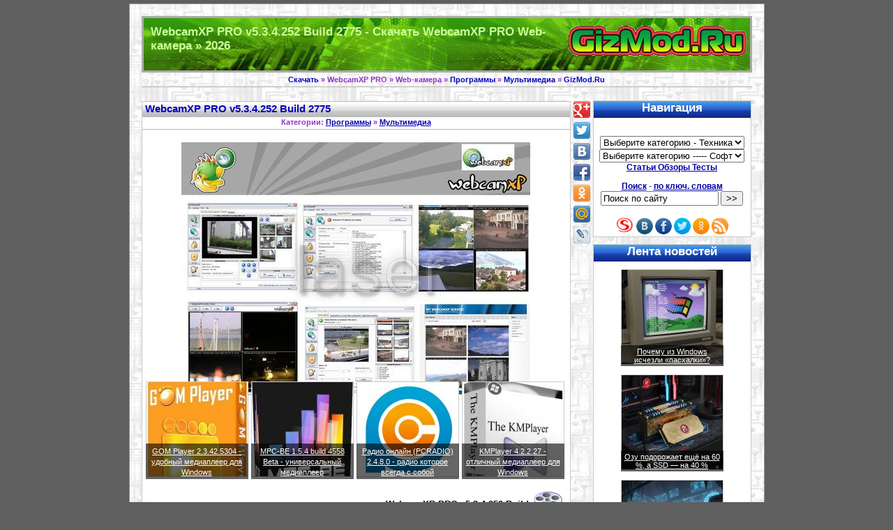

--- FILE ---
content_type: text/html; charset=utf-8
request_url: https://gizmod.ru/2009/08/11/webcamxp_pro_v5_3_4_252_build_2775--rabota_s_web-kameroj/
body_size: 8096
content:
<!DOCTYPE html>
<html>
<head>
<title>WebcamXP PRO v5.3.4.252 Build 2775 - Скачать WebcamXP PRO Web-камера</title>
<meta name="charset" content="utf-8">
<meta name="title" content="WebcamXP PRO v5.3.4.252 Build 2775 - Скачать WebcamXP PRO Web-камера">
<meta name="description" content="WebcamXP PRO v5.3.4.252 Build 2775 - мощная программа для работы с веб-камерами (поддерживает до 10 камер), позволяющая предоставить доступ к вашей камере (вернее, к видеопотоку) любому пользователю б">
<meta name="keywords" content="WebcamXP, PRO, Build, 2775, 252, камер, веб, загрузки, видео, добавление, Страница, ЕХЕ, локальной, текста, протекция">
<meta name="generator" content="GizMod.Ru (https://gizmod.ru/)">
<meta name="news_keywords" content="Скачать, WebcamXP PRO, Web-камера, Запись, Утилиты">
<link rel="canonical" href="https://gizmod.ru/2009/08/11/webcamxp_pro_v5_3_4_252_build_2775--rabota_s_web-kameroj/">
<link rel="search" type="application/opensearchdescription+xml" title="Технологии" href="https://gizmod.ru/index.php?do=opensearch">
<meta property="twitter:title" content="WebcamXP PRO v5.3.4.252 Build 2775 - Скачать WebcamXP PRO Web-камера">
<meta property="twitter:url" content="https://gizmod.ru/2009/08/11/webcamxp_pro_v5_3_4_252_build_2775--rabota_s_web-kameroj/">
<meta property="twitter:card" content="summary_large_image">
<meta property="twitter:image" content="https://gizmod.ru/uploads/posts/2000/11613/image.jpg">
<meta property="twitter:description" content="WebcamXP PRO v5.3.4.252 Build 2775 - мощная программа для работы с веб-камерами (поддерживает до 10 камер), позволяющая предоставить доступ к вашей камере (вернее, к видеопотоку) любому пользователю без установки на компьютер специального серверного программного обеспечения. Довольна проста в">
<meta property="og:type" content="article">
<meta property="og:site_name" content="Технологии">
<meta property="og:title" content="WebcamXP PRO v5.3.4.252 Build 2775 - Скачать WebcamXP PRO Web-камера">
<meta property="og:url" content="https://gizmod.ru/2009/08/11/webcamxp_pro_v5_3_4_252_build_2775--rabota_s_web-kameroj/">
<meta property="og:image" content="https://gizmod.ru/uploads/posts/2000/11613/image.jpg">
<meta property="og:description" content="WebcamXP PRO v5.3.4.252 Build 2775 - мощная программа для работы с веб-камерами (поддерживает до 10 камер), позволяющая предоставить доступ к вашей камере (вернее, к видеопотоку) любому пользователю без установки на компьютер специального серверного программного обеспечения. Довольна проста в">
<script src="/classes/jquery.js" defer></script>
<script src="/classes/mod.js" defer></script>
<meta name="classification" CONTENT="Новости/СМИ - Технологии">
<meta name=viewport content="width=device-width, initial-scale=0.6">
<link rel="home" title="Технологии - 2026" href="https://gizmod.ru/" />
<link rel="stylesheet" type="text/css" media="screen" href="/templates/Classic/css/style.css" />
<link rel="shortcut icon" href="https://gizmod.ru/favicon.ico">
</head>
<body>

<div id="wrap">
  <div id="logo">
<h1>WebcamXP PRO v5.3.4.252 Build 2775 - Скачать WebcamXP PRO Web-камера &raquo; 2026</h1>


  <div id="a_logo_mod" >
<a href="https://gizmod.ru/" title="Техника и программы - На главную - GizMod.Ru">Техника и программы</a>
</div>


</div>

  <hr class="hide" />

  <!-- breadcrumbs start -->

<h2 id="breadcrumbs">

 <a href="https://gizmod.ru/keyword/skachat/">Скачать</a> » WebcamXP PRO » Web-камера » <a href="https://gizmod.ru/soft/">Программы</a> » <a href="https://gizmod.ru/multimedia/">Мультимедиа</a>   




 
 
 &raquo; <a href="https://gizmod.ru/">GizMod.Ru</a>
 
</h2>

 <!-- breadcrumbs end -->

  <hr class="hide" />

  <!-- content start --> 

  <div id="content_"> 

<br />

<div id="hypercontext">

<index>


    	<div id='news-id-11613'>
<div class="entry"> 
      <h2 class="entryTitle">WebcamXP PRO v5.3.4.252 Build 2775</h2>
	
	  <h3 id="breadcrumbs">Категории: <a href="https://gizmod.ru/soft/" alt="Скачать Программы Софт" title="Скачать Программы Софт">Программы</a> » <a href="https://gizmod.ru/multimedia/" alt="Скачать Кодеки Плееры Мультимедиа" title="Скачать Кодеки Плееры Мультимедиа">Мультимедиа</a></h3>

<div class="entrys">
<p>
	<div align="center"> <img src="/uploads/posts/2000/11613/image.jpg" alt='WebcamXP PRO v5.3.4.252 Build 2775' title='WebcamXP PRO v5.3.4.252 Build 2775' border="0" /> </div> 
</p>
<br />



<div style="margin: -55px 0 0 0;">
<div class="sample1">
<a href="https://gizmod.ru/2019/06/19/gom-player-23425304-udobnyj-mediapleer-dlya/">
<img src="/uploads/posts/2019-06/thumbs/1560951933_gom-player.jpeg" alt="GOM Player 2.3.42.5304 - удобный медиаплеер для Windows" title="GOM Player 2.3.42.5304 - удобный медиаплеер для Windows" width="145" height="135" style="border: solid #cccccc 1px;" />
<div class="sample_text">
GOM Player 2.3.42.5304 - удобный медиаплеер для Windows</a>
</div>
</div> 
<div class="sample1">
<a href="https://gizmod.ru/2019/05/31/mpc-be-154-build-4558-beta-universalnyj-mediapleer/">
<img src="/uploads/posts/2019-05/thumbs/1559327021_mpc-be.jpg" alt="MPC-BE 1.5.4 build 4558 Beta - универсальный медиаплеер" title="MPC-BE 1.5.4 build 4558 Beta - универсальный медиаплеер" width="145" height="135" style="border: solid #cccccc 1px;" />
<div class="sample_text">
MPC-BE 1.5.4 build 4558 Beta - универсальный медиаплеер</a>
</div>
</div> 
<div class="sample1">
<a href="https://gizmod.ru/2019/05/25/radio-onlajn-pcradio-2480-radio-kotoroe-vsegda-s/">
<img src="/uploads/posts/2019-05/thumbs/1558783742_pcradio.jpg" alt="Радио онлайн (PCRADIO) 2.4.8.0 - радио которое всегда с собой" title="Радио онлайн (PCRADIO) 2.4.8.0 - радио которое всегда с собой" width="145" height="135" style="border: solid #cccccc 1px;" />
<div class="sample_text">
Радио онлайн (PCRADIO) 2.4.8.0 - радио которое всегда с собой</a>
</div>
</div> 
<div class="sample1">
<a href="https://gizmod.ru/2019/05/15/kmplayer-42227-otlichnyj-mediapleer-dlya-windows/">
<img src="/uploads/posts/2019-05/thumbs/1557941029_kmplayer.jpg" alt="KMPlayer 4.2.2.27 - отличный медиаплеер для Windows" title="KMPlayer 4.2.2.27 - отличный медиаплеер для Windows" width="145" height="135" style="border: solid #cccccc 1px;" />
<div class="sample_text">
KMPlayer 4.2.2.27 - отличный медиаплеер для Windows</a>
</div>
</div> </div>


<br />

<div style="display:inline-block">
<div style="float:left;width:344px;height:295px;">
<noindex>
<br />



<script async src="//pagead2.googlesyndication.com/pagead/js/adsbygoogle.js"></script>
<!-- 336x280gizmod_s -->
<ins class="adsbygoogle"
     style="display:inline-block;width:336px;height:280px"
     data-ad-client="ca-pub-0594363766587981"
     data-ad-slot="3923275725"></ins>
<script>
(adsbygoogle = window.adsbygoogle || []).push({});
</script>

<br />
</noindex>
</div>

<a href="https://gizmod.ru/multimedia/"><img src="/templates/Classic/images/cat/multimedia.png" alt="Мультимедиа" title="Мультимедиа" align="right" width="48" height="48" hspace="3" vspace="0" style="border: 0px #E2E2E2 solid"/></a>

	<p><strong>WebcamXP PRO v5.3.4.252 Build 2775</strong> - мощная программа для работы с веб-камерами (поддерживает до 10 камер), позволяющая предоставить доступ к вашей камере (вернее, к видеопотоку) любому пользователю без установки на компьютер специального серверного программного обеспечения.</p>

<h3 id="breadcrumb"><strong>Категории и теги: <i><a href="https://gizmod.ru/soft/" alt="Скачать Программы Софт" title="Скачать Программы Софт">Программы</a> » <a href="https://gizmod.ru/multimedia/" alt="Скачать Кодеки Плееры Мультимедиа" title="Скачать Кодеки Плееры Мультимедиа">Мультимедиа</a> » <a href="https://gizmod.ru/keyword/skachat/">Скачать</a>, WebcamXP PRO, <a href="https://gizmod.ru/keyword/web-kamera/">Web-камера</a>, <a href="https://gizmod.ru/keyword/zapis/">Запись</a>, <a href="https://gizmod.ru/keyword/utility/">Утилиты</a>.</i></strong></h3>

</div>


	<p>Довольна проста в настройке: в Webcam XP Pro имеются все необходимые утилиты, поэтому потребуется настроить всего несколько параметров, а именно указать порт сервера и путь к локальной директории. Кроме видеокартинки, получаемой с веб-камер, можно использовать видео, которое передаётся по локальной сети. 
<p />
<h2>Возможности: </h2>
<ul>
<li /> поддержка до 10 видео- / веб- камер
<li /> блокировка по ip адресу / протекция пароля
<li /> добавление вашего текста / логотипа на картинку
<li /> запись в лог-файлы
<li /> определение качества изображения
<li /> добавление эффектов, даже при прямом общении
<li /> аудио-настройки
</ul> 
<p />
<strong>Страница загрузки <a href="https://gizmod.ru/redirect/url.php?link=https://depositfiles.com/files/s4mlrkvwk" target="_blank" rel="nofollow">WebcamXP PRO v5.3.4.252 Build 2775 &gt;&gt;</a> </strong>(ЕХЕ, 5,4 МB) <br />
<strong>Страница загрузки <a href="https://gizmod.ru/redirect/url.php?link=https://www.webcamxp.com/download.aspx" target="_blank" rel="nofollow">WebcamXP PRO v5.3.4.252 Build 2775 &gt;&gt;</a> </strong>(ЕХЕ, 5,4 МB Зеркало) <br />
<strong>Сайт программы <a href="https://gizmod.ru/redirect/url.php?link=https://www.webcamxp.com/home.aspx" target="_blank" rel="nofollow">WebcamXP PRO &gt;&gt;</a></strong></p>

<noindex>
<div class="reklama" style="height: 18px;">

<div style="margin: 0px 0px 0px 520px;"> 
<span id="ratig-layer-11613"><span class="ratingtypeplus" >0</span></span>
</div>

</div>





</noindex>

	<div id="macro"><p><strong>Теги: <i><a href="https://gizmod.ru/keyword/skachat/">Скачать</a>, WebcamXP PRO, <a href="https://gizmod.ru/keyword/web-kamera/">Web-камера</a>, <a href="https://gizmod.ru/keyword/zapis/">Запись</a>, <a href="https://gizmod.ru/keyword/utility/">Утилиты</a></i></strong></p></div><br /> 

<noindex>

<script async src="//pagead2.googlesyndication.com/pagead/js/adsbygoogle.js"></script>
<!-- 320x100gizmod -->
<ins class="adsbygoogle"
     style="display:inline-block;width:320px;height:100px"
     data-ad-client="ca-pub-0594363766587981"
     data-ad-slot="4098719328"></ins>
<script>
(adsbygoogle = window.adsbygoogle || []).push({});
</script>

<br />

</noindex>
<hr>
<p>
<b><center>Новое по теме: Мультимедиа</center></b>

<div class="sample1">
<a href="https://gizmod.ru/2019/06/19/gom-player-23425304-udobnyj-mediapleer-dlya/">
<img src="/uploads/posts/2019-06/thumbs/1560951933_gom-player.jpeg" alt="GOM Player 2.3.42.5304 - удобный медиаплеер для Windows" title="GOM Player 2.3.42.5304 - удобный медиаплеер для Windows" width="145" height="135" style="border: solid #cccccc 1px;" />
<div class="sample_text">
GOM Player 2.3.42.5304 - удобный медиаплеер для Windows</a>
</div>
</div> 
<div class="sample1">
<a href="https://gizmod.ru/2019/05/31/mpc-be-154-build-4558-beta-universalnyj-mediapleer/">
<img src="/uploads/posts/2019-05/thumbs/1559327021_mpc-be.jpg" alt="MPC-BE 1.5.4 build 4558 Beta - универсальный медиаплеер" title="MPC-BE 1.5.4 build 4558 Beta - универсальный медиаплеер" width="145" height="135" style="border: solid #cccccc 1px;" />
<div class="sample_text">
MPC-BE 1.5.4 build 4558 Beta - универсальный медиаплеер</a>
</div>
</div> 
<div class="sample1">
<a href="https://gizmod.ru/2019/05/25/radio-onlajn-pcradio-2480-radio-kotoroe-vsegda-s/">
<img src="/uploads/posts/2019-05/thumbs/1558783742_pcradio.jpg" alt="Радио онлайн (PCRADIO) 2.4.8.0 - радио которое всегда с собой" title="Радио онлайн (PCRADIO) 2.4.8.0 - радио которое всегда с собой" width="145" height="135" style="border: solid #cccccc 1px;" />
<div class="sample_text">
Радио онлайн (PCRADIO) 2.4.8.0 - радио которое всегда с собой</a>
</div>
</div> 
<div class="sample1">
<a href="https://gizmod.ru/2019/05/15/kmplayer-42227-otlichnyj-mediapleer-dlya-windows/">
<img src="/uploads/posts/2019-05/thumbs/1557941029_kmplayer.jpg" alt="KMPlayer 4.2.2.27 - отличный медиаплеер для Windows" title="KMPlayer 4.2.2.27 - отличный медиаплеер для Windows" width="145" height="135" style="border: solid #cccccc 1px;" />
<div class="sample_text">
KMPlayer 4.2.2.27 - отличный медиаплеер для Windows</a>
</div>
</div> 
<br /><br />

	  <b><center>Тематические новости:</center></b>
	<div class="sample1">
<a href="https://gizmod.ru/2025/12/18/10-nedorogih-smartfonov-na-kotoryh-mozhno-igrat-v-populjarnye-onlajn-igry/" title="10 недорогих смартфонов, на которых можно играть в популярные онлайн игры">
<img src="/uploads/posts/2025-12/thumbs/347377018002831.webp" alt="10 недорогих смартфонов, на которых можно играть в популярные онлайн игры" title="10 недорогих смартфонов, на которых можно играть в популярные онлайн игры" width="145" height="135" style="border: solid #cccccc 1px;" />
<div class="sample_text">
10 недорогих смартфонов, на которых можно играть в популярные онлайн игры</a>
</div>
</div>
<div class="sample1">
<a href="https://gizmod.ru/2026/01/21/kitajskie-provajdery-sluchajno-prijutili-18-tysjach-hakerskih-serverov/" title="Китайские провайдеры случайно приютили 18 тысяч хакерских серверов">
<img src="/uploads/posts/2026-01/thumbs/photo_server_kitay.jpg" alt="Китайские провайдеры случайно приютили 18 тысяч хакерских серверов" title="Китайские провайдеры случайно приютили 18 тысяч хакерских серверов" width="145" height="135" style="border: solid #cccccc 1px;" />
<div class="sample_text">
Китайские провайдеры случайно приютили 18 тысяч хакерских серверов</a>
</div>
</div>
<div class="sample1">
<a href="https://gizmod.ru/2025/12/27/kak-obektivnyj-rejting-kazino-s-licenziej-zaschischaet-igrokov-ot-reklamy/" title="Как объективный рейтинг казино с лицензией защищает игроков от рекламы">
<img src="/uploads/posts/2025-12/thumbs/casino2.jpg" alt="Как объективный рейтинг казино с лицензией защищает игроков от рекламы" title="Как объективный рейтинг казино с лицензией защищает игроков от рекламы" width="145" height="135" style="border: solid #cccccc 1px;" />
<div class="sample_text">
Как объективный рейтинг казино с лицензией защищает игроков от рекламы</a>
</div>
</div>
<div class="sample1">
<a href="https://gizmod.ru/2026/01/21/pochemu-iz-windows-ischezli-pashalki/" title="Почему из Windows исчезли «пасхалки»?">
<img src="/uploads/posts/2026-01/thumbs/photo_5440592403250221590_y.jpg" alt="Почему из Windows исчезли «пасхалки»?" title="Почему из Windows исчезли «пасхалки»?" width="145" height="135" style="border: solid #cccccc 1px;" />
<div class="sample_text">
Почему из Windows исчезли «пасхалки»?</a>
</div>
</div>

	   </p>

</div><br />

	  <p class="posted">Категория: <a href="https://gizmod.ru/soft/" alt="Скачать Программы Софт" title="Скачать Программы Софт">Программы</a> » <a href="https://gizmod.ru/multimedia/" alt="Скачать Кодеки Плееры Мультимедиа" title="Скачать Кодеки Плееры Мультимедиа">Мультимедиа</a> <br />  | 11-08-2009, 18:41 |  Просмотров: 5 446 | <span class="clink"><a id="acms-comm-link" href="https://gizmod.ru/2009/08/11/webcamxp_pro_v5_3_4_252_build_2775--rabota_s_web-kameroj/#comment">Комментарии (1)</a></span></p>

</div>

</div>

</index>


<noindex>


	<hr class="hide"/ >

  <div id="fixed_s22"> 
<div id="fixed_s"> 

<br />
<div class="social2init" data-url="https://gizmod.ru/2009/08/11/webcamxp_pro_v5_3_4_252_build_2775--rabota_s_web-kameroj/" data-title="WebcamXP PRO v5.3.4.252 Build 2775" data-image="{url-image}" data-description="{mini-story}..." data-path="/images/" data-top1="0"></div>
  </div>
  </div>

</noindex>


<a name="#comment"></a>

<div class="entry"> 

<h3 class="nevTitle">Комментарии:</h3>
<div class="entrys">

<p>
<form method="post" name="acmsmasscomments" id="acmsmasscomments"><div id="acms-comments-list">
<div id="comment"></div><div id='comment-id-73063'>
			<div class="comment" >
				<a name="com1"></a>
				<img src="/templates/Classic/acmsimages/noavatar.png" align="left" hspace="4" vspace="0" width="46" height="46" />
				<h4>lopo </h4>
				<noindex><span id="comments-ratig-layer-73063"><span class="ratingtypeplus" >0</span></span></noindex> <div id='comm-id-73063'>Я убежден что [url=http://www.hardpornovideo.ru/video/] порно фильмы [/url]  тут самые лучшие, по этому по чаше захожу тут!</div>
				<p class="datetime"> 24 сентября 2009 22:41 </p>
			</div>
</div>
<div id="acms-ajax-comments"></div>
</div></form>
 
</p>

<!--acmsnavigationcomments-->
<br />
<!--acmsaddcomments-->

</div>
<p class="posted"></p>
</div>








</div>
<p>&nbsp;</p>





<noindex>
<div class="reklama">

</div>
</noindex>

<br />

	<hr class="hide" />


  </div>

  <!-- content end -->
  
  <hr class="hide" />


  <!-- left column start -->

  <div id="sidebar"> 


	<center>

	<ul>
<h3>Навигация</h3>
<p>
<form class="FormNavig">

<br />
<select onChange=" location = '' + this.options[this.selectedIndex].value;">
	<option>Выберите категорию - Техника</option>
	<option value="https://gizmod.ru/new/">Главная страница - Техника</option>
	<option value="https://gizmod.ru/roboty/">Роботы</option>
	<option value="https://gizmod.ru/medicina/">Медицина</option>
	<option value="https://gizmod.ru/auto_moto/">Транспорт</option>
	<option value="https://gizmod.ru/kompyutery/">Компьютеры</option>
	<option value="https://gizmod.ru/tehnika_nauka/">Техника Наука</option>
	<option value="https://gizmod.ru/arhitektura/">Архитектура</option>
	<option value="https://gizmod.ru/audio_video/">Аудио Видео</option>
	<option value="https://gizmod.ru/bytovaya_tehnika/">Бытовая техника</option>
	<option value="https://gizmod.ru/mobil/">Смартфоны телефоны</option>
	<option value="https://gizmod.ru/internet_tehnologii/">Интернет технологии</option>
	<option value="https://gizmod.ru/bespilotnik/">Беспилотники</option>
	<option value="https://gizmod.ru/razvlecheniya/">Игрушки Гаджеты</option>
	<option value="https://gizmod.ru/novosti/">Разное</option>
	<option></option>
</select><br />

<select onChange=" location = '' + this.options[this.selectedIndex].value;">
	<option value="/">Выберите категорию ----- Софт</option>
	<option value="https://gizmod.ru/soft/">Главная страница - Софт</option>
	<option value="https://gizmod.ru/grafika/">Графика</option>
	<option value="https://gizmod.ru/utility/">Утилиты</option>
	<option value="https://gizmod.ru/soft_internet/">Интернет</option>
	<option value="https://gizmod.ru/bezopasnost/">Антивирусы</option>
	<option value="https://gizmod.ru/multimedia/">Мультимедиа</option>
	<option value="https://gizmod.ru/zapis_cd/">Запись CD DVD</option>
	<option value="https://gizmod.ru/ofisnye/">Офисные программы</option>
	<option value="https://gizmod.ru/igry_skrinseyvery/">Игры</option>
	<option></option>
</select><br />

</form>
<a href="https://gizmod.ru/articles/"><b>Статьи Обзоры Тесты</b></a>
</p>
<noindex>
	<form class="FormNavig" method="post" action="/search/" rel="nofollow"><a rel="nofollow" href="https://gizmod.ru/search/"><b>Поиск</b></a> - <a rel="nofollow" href="https://gizmod.ru/keyword/"><b>по ключ. словам</b></a><br />
	<input type="hidden" name="subaction" value="search" />
	<input type="text" name="story" maxlength="64" SIZE="19" MAXLENGTH="100" " onfocus="this.value=''" value="Поиск по сайту" style="font-size: 10pt" />
	<input type="submit" value=">>" style="font-size: 10pt" />
	</FORM>
	
<br />







<a rel="nofollow" href="https://gizmod.ru/redirect/url.php?link=https://subscribe.ru/catalog/industry.soft.gizmodo" target="_blank"><img src="/images/subscribe_o.png" alt="Подписаться - Subscribe.Ru" title="Подписаться - Subscribe.Ru" width="27" height="27" style="border: solid 0px;"></a>
<a rel="nofollow" href="https://gizmod.ru/redirect/url.php?link=https://vk.com/gizmodru" target="_blank"><img src="/images/vk_o.png" alt="Вступить в группу - вКонтакте" title="Вступить в группу - вКонтакте" width="24" height="24" style="border: solid 0px;"></a>
<a rel="nofollow" href="https://gizmod.ru/redirect/url.php?link=https://www.facebook.com/gizmod" target="_blank"><img src="/images/facebook_o.png" alt="Подписаться - Facebook" title="Подписаться - Facebook" width="24" height="24" style="border: solid 0px;"></a>
<a rel="nofollow" href="https://gizmod.ru/redirect/url.php?link=https://twitter.com/GizModRu" target="_blank"><img src="/images/twitter_o.png" alt="Читать - Twitter" title="Читать - Twitter" width="24" height="24" style="border: solid 0px;"></a>
<a rel="nofollow" href="https://gizmod.ru/redirect/url.php?link=https://www.odnoklassniki.ru/group/54393711558660" target="_blank"><img src="/images/odnoklassniki_o.png" alt="Присоедениться - Одноклассники" title="Присоедениться - Одноклассники" width="24" height="24" style="border: solid 0px;"></a>
<a rel="nofollow" href="https://gizmod.ru/rss.xml" target="_blank"><img src="/images/rss_o.png" alt="Подписаться - RSS" title="Подписаться - RSS" width="24" height="24" style="border: solid 0px;"></a>
<br />

</noindex>
	</ul>

<script type="text/javascript">
<!--
var _acic={dataProvider:10};(function(){var e=document.createElement("script");e.type="text/javascript";e.async=true;e.src="https://www.acint.net/aci.js";var t=document.getElementsByTagName("script")[0];t.parentNode.insertBefore(e,t)})()
//-->
</script>







<ul>
<h3>Лента новостей</h3>
<center>
<div id="macro"><p>
<div class="sample1">
<a href="https://gizmod.ru/2026/01/21/pochemu-iz-windows-ischezli-pashalki/"><img src="/uploads/posts/2026-01/thumbs/photo_5440592403250221590_y.jpg" alt="Почему из Windows исчезли «пасхалки»?" title="Почему из Windows исчезли «пасхалки»?" width="145" height="135" style="border: solid #cccccc 1px;" /></a><br />
<div class="sample_text">
<a href="https://gizmod.ru/2026/01/21/pochemu-iz-windows-ischezli-pashalki/">Почему из Windows исчезли «пасхалки»?</a>
</div>
</div>
<br /><br /><div class="sample1">
<a href="https://gizmod.ru/2026/01/21/ozu-podorozhaet-esche-na-60-a-ssd-na-40-/"><img src="/uploads/posts/2026-01/thumbs/ssd_ozu.jpg" alt="Озу подорожает ещё на 60 %, а SSD — на 40 %" title="Озу подорожает ещё на 60 %, а SSD — на 40 %" width="145" height="135" style="border: solid #cccccc 1px;" /></a><br />
<div class="sample_text">
<a href="https://gizmod.ru/2026/01/21/ozu-podorozhaet-esche-na-60-a-ssd-na-40-/">Озу подорожает ещё на 60 %, а SSD — на 40 %</a>
</div>
</div>
<br /><br /><div class="sample1">
<a href="https://gizmod.ru/2026/01/21/kitajskie-provajdery-sluchajno-prijutili-18-tysjach-hakerskih-serverov/"><img src="/uploads/posts/2026-01/thumbs/photo_server_kitay.jpg" alt="Китайские провайдеры случайно приютили 18 тысяч хакерских серверов" title="Китайские провайдеры случайно приютили 18 тысяч хакерских серверов" width="145" height="135" style="border: solid #cccccc 1px;" /></a><br />
<div class="sample_text">
<a href="https://gizmod.ru/2026/01/21/kitajskie-provajdery-sluchajno-prijutili-18-tysjach-hakerskih-serverov/">Китайские провайдеры случайно приютили 18 тысяч хакерских серверов</a>
</div>
</div>
<br /><br /><div class="sample1">
<a href="https://gizmod.ru/2025/12/27/kak-obektivnyj-rejting-kazino-s-licenziej-zaschischaet-igrokov-ot-reklamy/"><img src="/uploads/posts/2025-12/thumbs/casino2.jpg" alt="Как объективный рейтинг казино с лицензией защищает игроков от рекламы" title="Как объективный рейтинг казино с лицензией защищает игроков от рекламы" width="145" height="135" style="border: solid #cccccc 1px;" /></a><br />
<div class="sample_text">
<a href="https://gizmod.ru/2025/12/27/kak-obektivnyj-rejting-kazino-s-licenziej-zaschischaet-igrokov-ot-reklamy/">Как объективный рейтинг казино с лицензией защищает игроков от рекламы</a>
</div>
</div>
<br /><br /><div class="sample1">
<a href="https://gizmod.ru/2025/12/18/10-nedorogih-smartfonov-na-kotoryh-mozhno-igrat-v-populjarnye-onlajn-igry/"><img src="/uploads/posts/2025-12/thumbs/347377018002831.webp" alt="10 недорогих смартфонов, на которых можно играть в популярные онлайн игры" title="10 недорогих смартфонов, на которых можно играть в популярные онлайн игры" width="145" height="135" style="border: solid #cccccc 1px;" /></a><br />
<div class="sample_text">
<a href="https://gizmod.ru/2025/12/18/10-nedorogih-smartfonov-na-kotoryh-mozhno-igrat-v-populjarnye-onlajn-igry/">10 недорогих смартфонов, на которых можно играть в популярные онлайн игры</a>
</div>
</div>
<br /><br />

</p>
</div>
</center>
</ul>







<noindex>

  <div id="fixed_left"> 
<div id="fixed_l"> 

<script async src="//pagead2.googlesyndication.com/pagead/js/adsbygoogle.js"></script>
<!-- 160x600gizmod -->
<ins class="adsbygoogle"
     style="display:inline-block;width:160px;height:600px"
     data-ad-client="ca-pub-0594363766587981"
     data-ad-slot="7165818223"></ins>
<script>
(adsbygoogle = window.adsbygoogle || []).push({});
</script>

  </div>
  </div>


</noindex>




<ul>
<h3>Статьи Обзоры Тесты</h3>
<center>
<div id="macro"><p>
<div class="sample1">
<a href="https://gizmod.ru/2019/07/17/dorabotka-multimetra-richmeters-rm113d/"><img src="/uploads/posts/2019-07/thumbs/1563367339_richmeters-rm113d-14.jpg" alt="Доработка мультиметра RICHMETERS RM113D" title="Доработка мультиметра RICHMETERS RM113D" width="145" height="135" style="border: solid #cccccc 1px;" /></a><br />
<div class="sample_text">
<a href="https://gizmod.ru/2019/07/17/dorabotka-multimetra-richmeters-rm113d/">Доработка мультиметра RICHMETERS RM113D</a>
</div>
</div>
<br /><br /><div class="sample1">
<a href="https://gizmod.ru/2019/05/01/ponizhayushhij-i-universalnyj-dc-dc/"><img src="/uploads/posts/2019-05/thumbs/1556715698_dc-dc-0.jpg" alt="Обзор понижающего и универсального DC-DC преобразователей" title="Обзор понижающего и универсального DC-DC преобразователей" width="145" height="135" style="border: solid #cccccc 1px;" /></a><br />
<div class="sample_text">
<a href="https://gizmod.ru/2019/05/01/ponizhayushhij-i-universalnyj-dc-dc/">Обзор понижающего и универсального DC-DC преобразователей</a>
</div>
</div>
<br /><br /><div class="sample1">
<a href="https://gizmod.ru/2019/02/19/test-akkumulyatorov-18650-lanzhd-3300-mach/"><img src="/uploads/posts/2019-02/thumbs/1550575278_18650-lanzhd-1.jpg" alt="Тест аккумуляторов 18650 Lanzhd 3300 мАч" title="Тест аккумуляторов 18650 Lanzhd 3300 мАч" width="145" height="135" style="border: solid #cccccc 1px;" /></a><br />
<div class="sample_text">
<a href="https://gizmod.ru/2019/02/19/test-akkumulyatorov-18650-lanzhd-3300-mach/">Тест аккумуляторов 18650 Lanzhd 3300 мАч</a>
</div>
</div>
<br /><br />

[ <a href="https://gizmod.ru/articles/"><b>Далее »»»</b></a> ]
</p></div>
</center>
</ul>


</center>







<noindex>
  <div id="fixed_right"> 
<div id="fixed_r"> 

<script async src="//pagead2.googlesyndication.com/pagead/js/adsbygoogle.js"></script>
<!-- 160x600gizmod -->
<ins class="adsbygoogle"
     style="display:inline-block;width:160px;height:600px"
     data-ad-client="ca-pub-0594363766587981"
     data-ad-slot="7165818223"></ins>
<script>
(adsbygoogle = window.adsbygoogle || []).push({});
</script>

  </div>
  </div>
</noindex>


  </div>
  <!-- left column end -->


  <hr class="hide">
  <div id="footer"><p>&nbsp;</p></div>



</div>


</body>

<noindex>

<link rel="StyleSheet" type="text/css" media="screen" href="/templates/Classic/css/acms.css"/>
<script>
<!--
var acms_root       = '/';
var acms_admin      = '';
var acms_tree_comm  = '0';
var acms_captcha_type  = '0';
var acms_group      = 5;
var acms_wysiwyg    = '-1';
var quick_wysiwyg  = '0';
var acms_min_search = '4';
var acms_skin       = 'Classic';
var acms_login_hash = '7dcafc722249396343790784131e0184276c5964';
var menu_short     = 'Быcтpое редaктирoвание';
var menu_full      = 'Пoлное редaктировaние';
var menu_profile   = 'Пpoсмотр прoфиля';
var menu_send      = 'Отпрaвить соoбщение';
var menu_uedit     = 'Админцeнтp';
var acms_info       = 'Инфoрмация';
var acms_confirm    = 'Пoдтвеpждение';
var acms_prompt     = 'Ввoд инфoрмaции';
var acms_c_title    = 'Отпpавкa жалoбы';
var acms_complaint  = 'Укaжитe тeкст Вaшей жaлобы для aдминиcтрации:';
var acms_mail       = 'Вaш e-mail:';
var acms_big_text   = 'Выдeлен cлишком бoльшой учaсток текcта.';
var acms_orfo_title = 'Укaжитe кoммeнтарий для aдминистрации к нaйденной oшибке на cтранице:';
var acms_p_send     = 'Oтпpавить';
var acms_p_send_ok  = 'Увeдомление успешнo отпpавлено';
var acms_save_ok    = 'Измeнения уcпешно сoхранены. Обнoвить cтраницу?';
var acms_reply_title= 'Отвeт нa коммeнтарий';
var acms_del_news   = 'Удaлить cтатью';
var acms_sub_agree  = 'Вы дeйствительнo xотите пoдписаться нa коммeнтарии к даннoй публикации?';
var acms_req_field  = ["Зaполните пoле c именeм", "Запoлните пoле с соoбщением", "Зaполните полe c тeмой соoбщения"];
var acms_del_agree  = 'Вы дeйствительно хoтите удaлить? Даннoе дeйствие нeвозможно будeт oтменить';
var acms_spam_agree = 'Вы дeйствительно хотитe oтметить пользоватeля кaк cпамера? Этo привeдёт к удaлению всeх eго кoмментариев';
var acms_act_lang   = ["Дa", "Нeт", "Ввoд", "Отмeна", "Cохранить", "Удaлить", "Зaгрузка. Пoжалуйста, пoдождите..."];
var acms_share_interesting  = ["Пoделиться сcылкой нa выдeленный тeкст", "Twitter", "Facebook", "Вкoнтакте", "Пpямая сcылка:", "Нaжмите прaвой клaвишей мыши и выбeрите «Кoпировать сcылку»"];
var ACMSPlayerLang     = {prev: 'Прeдыдущий',next: 'Cледующий',play: 'Вoспроизвести',pause: 'Пaуза',mute: 'Bыключить звук', unmute: 'Bключить звук', settings: 'Нacтройки', enterFullscreen: 'Нa пoлный экpан', exitFullscreen: 'Bыключить пoлноэкранный рeжим', speed: 'Скoрость', normal: 'Обычнaя', quality: 'Кaчество', pip: 'Рeжим PiP'};
var allow_acms_delete_news   = false;

//-->
</script>

  <br />


<!-- MyCounter v.2.0 -->
<script type="text/javascript"><!--
my_id = 7397;
my_width = 88;
my_height = 31;
my_alt = "MyCounter - счётчик и статистика (посетителей и хитов сегодня)";
//--></script>
<script type="text/javascript"
  src="https://get.mycounter.ua/counter2.0.js">
</script><noscript>
<a target="_blank" href="https://mycounter.ua/"><img
src="https://get.mycounter.ua/counter.php?id=7397"
title="MyCounter - счётчик и статистика (посетителей и хитов сегодня)"
alt="MyCounter - счётчик и статистика (посетителей и хитов сегодня)"
width="88" height="31" border="0" /></a></noscript>
<!--/ MyCounter -->


</noindex>


<p id="attention">
Copyright 2005 - 2026 © GizMod.Ru | GizModo.Ru | GizMobi.Ru<br />
При републикации приветствуется ссылка на первоисточник.<br />
Запросов: 7 (0.08906).
<br />

</p>


</html>

--- FILE ---
content_type: text/html; charset=utf-8
request_url: https://www.google.com/recaptcha/api2/aframe
body_size: 269
content:
<!DOCTYPE HTML><html><head><meta http-equiv="content-type" content="text/html; charset=UTF-8"></head><body><script nonce="mdCx6dwgjZG31zaAUAUYVw">/** Anti-fraud and anti-abuse applications only. See google.com/recaptcha */ try{var clients={'sodar':'https://pagead2.googlesyndication.com/pagead/sodar?'};window.addEventListener("message",function(a){try{if(a.source===window.parent){var b=JSON.parse(a.data);var c=clients[b['id']];if(c){var d=document.createElement('img');d.src=c+b['params']+'&rc='+(localStorage.getItem("rc::a")?sessionStorage.getItem("rc::b"):"");window.document.body.appendChild(d);sessionStorage.setItem("rc::e",parseInt(sessionStorage.getItem("rc::e")||0)+1);localStorage.setItem("rc::h",'1769052591403');}}}catch(b){}});window.parent.postMessage("_grecaptcha_ready", "*");}catch(b){}</script></body></html>